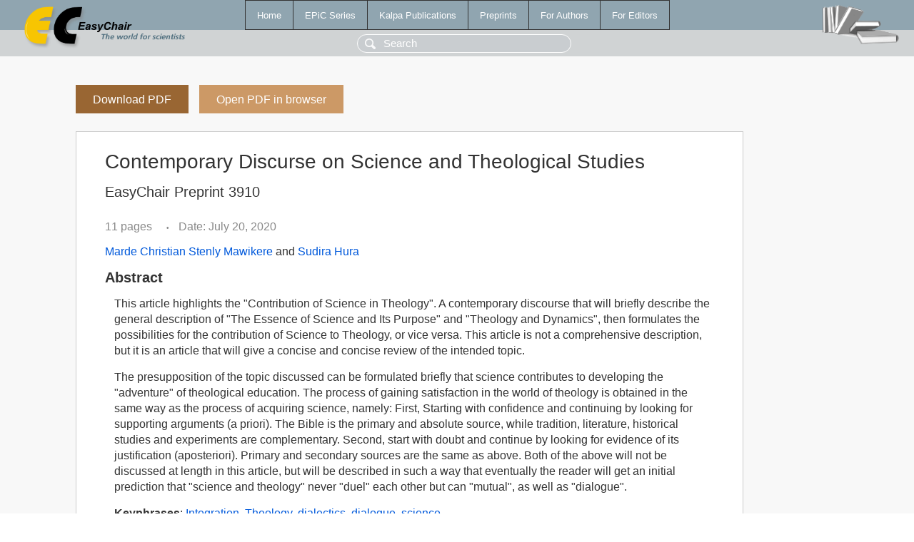

--- FILE ---
content_type: text/html; charset=UTF-8
request_url: https://wwwww.easychair.org/publications/preprint/36g4
body_size: 2024
content:
<!DOCTYPE html>
<html lang='en-US'><head><meta content='text/html; charset=UTF-8' http-equiv='Content-Type'/><title>Contemporary Discurse on Science and Theological Studies</title><link href='/images/favicon.ico' rel='icon' type='image/jpeg'/><link href='/css/cool.css?version=531' rel='StyleSheet' type='text/css'/><link href='/css/publications.css?version=531' rel='StyleSheet' type='text/css'/><script src='/js/easy.js?version=531'></script><script src='/publications/pubs.js?version=531'></script></head><body class="pubs"><table class="page"><tr style="height:1%"><td><div class="menu"><table class="menutable"><tr><td><a class="mainmenu" href="/publications/" id="t:HOME">Home</a></td><td><a class="mainmenu" href="/publications/EPiC" id="t:EPIC">EPiC Series</a></td><td><a class="mainmenu" href="/publications/Kalpa" id="t:KALPA">Kalpa Publications</a></td><td><a class="mainmenu" href="/publications/preprints" id="t:PREPRINTS">Preprints</a></td><td><a class="mainmenu" href="/publications/for_authors" id="t:FOR_AUTHORS">For Authors</a></td><td><a class="mainmenu" href="/publications/for_editors" id="t:FOR_EDITORS">For Editors</a></td></tr></table></div><div class="search_row"><form onsubmit="alert('Search is temporarily unavailable');return false;"><input id="search-input" name="query" placeholder="Search" type="text"/></form></div><div id="logo"><a href="/"><img class="logonew_alignment" src="/images/logoECpubs.png"/></a></div><div id="books"><img class="books_alignment" src="/images/books.png"/></div></td></tr><tr style="height:99%"><td class="ltgray"><div id="mainColumn"><table id="content_table"><tr><td style="vertical-align:top;width:99%"><a class="pdf_download_preprint" href="/publications/preprint/36g4/download" title="Download full-text preprint">Download PDF</a><a class="pdf_open_preprint" href="/publications/preprint/36g4/open" title="Open full-text preprint in browser">Open PDF in browser</a><div class="abstractBox"><h1>Contemporary Discurse on Science and Theological Studies</h1><h3 class="preprint_number">EasyChair Preprint 3910</h3><span class="pages">11 pages</span><span class="pagesbull">•</span><span class="date">Date: July 20, 2020</span><div class="authors"><a href="/publications/author/kvBQ">Marde Christian Stenly Mawikere</a> and <a href="/publications/author/FLpJ">Sudira Hura</a></div><h3>Abstract</h3><p>This article highlights the "Contribution of Science in Theology". A contemporary discourse that will briefly describe the general description of "The Essence of Science and Its Purpose" and "Theology and Dynamics", then formulates the possibilities for the contribution of Science to Theology, or vice versa. This article is not a comprehensive description, but it is an article that will give a concise and concise review of the intended topic.</p><p>The presupposition of the topic discussed can be formulated briefly that science contributes to developing the "adventure" of theological education. The process of gaining satisfaction in the world of theology is obtained in the same way as the process of acquiring science, namely: First, Starting with confidence and continuing by looking for supporting arguments (a priori). The Bible is the primary and absolute source, while tradition, literature, historical studies and experiments are complementary. Second, start with doubt and continue by looking for evidence of its justification (aposteriori). Primary and secondary sources are the same as above. Both of the above will not be discussed at length in this article, but will be described in such a way that eventually the reader will get an initial prediction that "science and theology" never "duel" each other but can "mutual", as well as "dialogue".</p><p><b>Keyphrases</b>: <a href="/publications/keyword/kzsM">Integration</a>, <a href="/publications/keyword/qhF1">Theology</a>, <a href="/publications/keyword/27xd">dialectics</a>, <a href="/publications/keyword/K9qT">dialogue</a>, <a href="/publications/keyword/nPbz">science</a></p><table style="margin-top:10px"><tr><td class="paper_link" style="padding-right:7pt"><b>Links:</b></td><td class="paper_link"><a href="/publications/preprint/36g4" title="EasyChair link">https://easychair.org/publications/preprint/36g4</a></td></tr></table><div class="bibtex_button" onclick="Pubs.bibtex()">BibTeX entry <div class="bibtex" id="bibtex" onclick="Pubs.bibtexInner()">BibTeX does not have the right entry for preprints. This is a hack for producing the correct reference:<pre>@booklet{EasyChair:3910,
  author    = {Marde Christian Stenly Mawikere and Sudira Hura},
  title     = {Contemporary Discurse on Science and Theological Studies},
  howpublished = {EasyChair Preprint 3910},
  year      = {EasyChair, 2020}}
</pre></div></div></div><a class="pdf_download_preprint" href="/publications/preprint/36g4/download" title="Download full-text preprint">Download PDF</a><a class="pdf_open_preprint" href="/publications/preprint/36g4/open" title="Open full-text preprint in browser">Open PDF in browser</a></td></tr></table></div></td></tr><tr><td class="footer">Copyright © 2012-2026 easychair.org. All rights reserved.</td></tr></table></body></html>